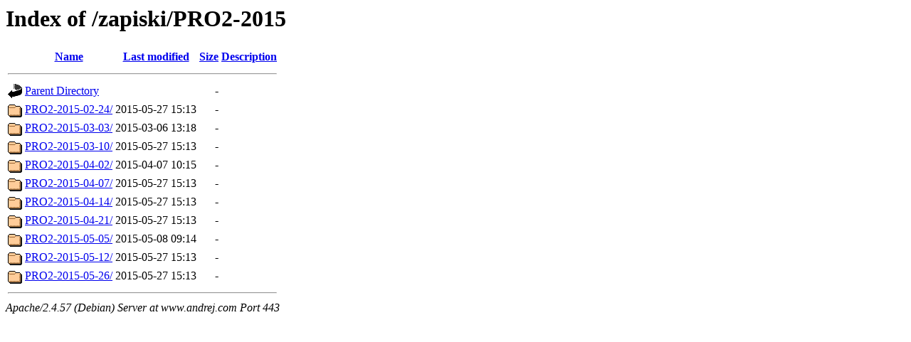

--- FILE ---
content_type: text/html;charset=UTF-8
request_url: https://www.andrej.com/zapiski/PRO2-2015/?C=D;O=A
body_size: 571
content:
<!DOCTYPE HTML PUBLIC "-//W3C//DTD HTML 3.2 Final//EN">
<html>
 <head>
  <title>Index of /zapiski/PRO2-2015</title>
 </head>
 <body>
<h1>Index of /zapiski/PRO2-2015</h1>
  <table>
   <tr><th valign="top"><img src="/icons/blank.gif" alt="[ICO]"></th><th><a href="?C=N;O=A">Name</a></th><th><a href="?C=M;O=A">Last modified</a></th><th><a href="?C=S;O=A">Size</a></th><th><a href="?C=D;O=D">Description</a></th></tr>
   <tr><th colspan="5"><hr></th></tr>
<tr><td valign="top"><img src="/icons/back.gif" alt="[PARENTDIR]"></td><td><a href="/zapiski/">Parent Directory</a></td><td>&nbsp;</td><td align="right">  - </td><td>&nbsp;</td></tr>
<tr><td valign="top"><img src="/icons/folder.gif" alt="[DIR]"></td><td><a href="PRO2-2015-02-24/">PRO2-2015-02-24/</a></td><td align="right">2015-05-27 15:13  </td><td align="right">  - </td><td>&nbsp;</td></tr>
<tr><td valign="top"><img src="/icons/folder.gif" alt="[DIR]"></td><td><a href="PRO2-2015-03-03/">PRO2-2015-03-03/</a></td><td align="right">2015-03-06 13:18  </td><td align="right">  - </td><td>&nbsp;</td></tr>
<tr><td valign="top"><img src="/icons/folder.gif" alt="[DIR]"></td><td><a href="PRO2-2015-03-10/">PRO2-2015-03-10/</a></td><td align="right">2015-05-27 15:13  </td><td align="right">  - </td><td>&nbsp;</td></tr>
<tr><td valign="top"><img src="/icons/folder.gif" alt="[DIR]"></td><td><a href="PRO2-2015-04-02/">PRO2-2015-04-02/</a></td><td align="right">2015-04-07 10:15  </td><td align="right">  - </td><td>&nbsp;</td></tr>
<tr><td valign="top"><img src="/icons/folder.gif" alt="[DIR]"></td><td><a href="PRO2-2015-04-07/">PRO2-2015-04-07/</a></td><td align="right">2015-05-27 15:13  </td><td align="right">  - </td><td>&nbsp;</td></tr>
<tr><td valign="top"><img src="/icons/folder.gif" alt="[DIR]"></td><td><a href="PRO2-2015-04-14/">PRO2-2015-04-14/</a></td><td align="right">2015-05-27 15:13  </td><td align="right">  - </td><td>&nbsp;</td></tr>
<tr><td valign="top"><img src="/icons/folder.gif" alt="[DIR]"></td><td><a href="PRO2-2015-04-21/">PRO2-2015-04-21/</a></td><td align="right">2015-05-27 15:13  </td><td align="right">  - </td><td>&nbsp;</td></tr>
<tr><td valign="top"><img src="/icons/folder.gif" alt="[DIR]"></td><td><a href="PRO2-2015-05-05/">PRO2-2015-05-05/</a></td><td align="right">2015-05-08 09:14  </td><td align="right">  - </td><td>&nbsp;</td></tr>
<tr><td valign="top"><img src="/icons/folder.gif" alt="[DIR]"></td><td><a href="PRO2-2015-05-12/">PRO2-2015-05-12/</a></td><td align="right">2015-05-27 15:13  </td><td align="right">  - </td><td>&nbsp;</td></tr>
<tr><td valign="top"><img src="/icons/folder.gif" alt="[DIR]"></td><td><a href="PRO2-2015-05-26/">PRO2-2015-05-26/</a></td><td align="right">2015-05-27 15:13  </td><td align="right">  - </td><td>&nbsp;</td></tr>
   <tr><th colspan="5"><hr></th></tr>
</table>
<address>Apache/2.4.57 (Debian) Server at www.andrej.com Port 443</address>
</body></html>
